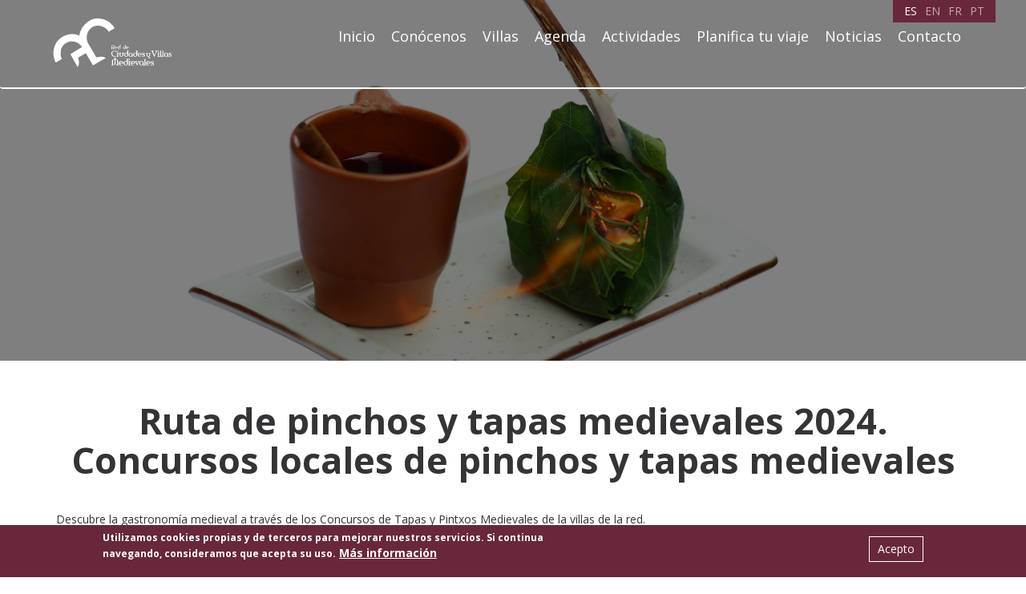

--- FILE ---
content_type: text/html; charset=utf-8
request_url: https://www.villasmedievales.com/eventos/ruta-de-pinchos-y-tapas-medievales
body_size: 8366
content:
<!DOCTYPE html>
<html lang="es" dir="ltr" prefix="fb: http://www.facebook.com/2008/fbml content: http://purl.org/rss/1.0/modules/content/ dc: http://purl.org/dc/terms/ foaf: http://xmlns.com/foaf/0.1/ og: http://ogp.me/ns# rdfs: http://www.w3.org/2000/01/rdf-schema# sioc: http://rdfs.org/sioc/ns# sioct: http://rdfs.org/sioc/types# skos: http://www.w3.org/2004/02/skos/core# xsd: http://www.w3.org/2001/XMLSchema#">
<head>
  <link rel="profile" href="http://www.w3.org/1999/xhtml/vocab" />
  <meta name="viewport" content="width=device-width, initial-scale=1.0">
    
  <meta charset="utf-8" />
<link rel="shortcut icon" href="https://www.villasmedievales.com/sites/default/files/favicon.png" type="image/png" />
<meta name="description" content="Descubre la gastronomía medieval a través de los Concursos de Tapas y Pintxos Medievales de la villas de la red." />
<meta name="generator" content="Drupal 7 (https://www.drupal.org)" />
<link rel="canonical" href="https://www.villasmedievales.com/eventos/ruta-de-pinchos-y-tapas-medievales" />
<link rel="shortlink" href="https://www.villasmedievales.com/node/5275" />
  <title>Ruta de pinchos y tapas medievales | Villas Medievales</title>
  <style>
@import url("https://www.villasmedievales.com/modules/system/system.base.css?stmyqx");
</style>
<style>
@import url("https://www.villasmedievales.com/sites/all/modules/calendar/css/calendar_multiday.css?stmyqx");
@import url("https://www.villasmedievales.com/sites/all/modules/date/date_api/date.css?stmyqx");
@import url("https://www.villasmedievales.com/sites/all/modules/date/date_popup/themes/datepicker.1.7.css?stmyqx");
@import url("https://www.villasmedievales.com/modules/field/theme/field.css?stmyqx");
@import url("https://www.villasmedievales.com/sites/all/modules/logintoboggan/logintoboggan.css?stmyqx");
@import url("https://www.villasmedievales.com/modules/node/node.css?stmyqx");
@import url("https://www.villasmedievales.com/sites/all/modules/views/css/views.css?stmyqx");
@import url("https://www.villasmedievales.com/sites/all/modules/ckeditor/css/ckeditor.css?stmyqx");
</style>
<style>
@import url("https://www.villasmedievales.com/sites/all/modules/colorbox/styles/default/colorbox_style.css?stmyqx");
@import url("https://www.villasmedievales.com/sites/all/modules/ctools/css/ctools.css?stmyqx");
@import url("https://www.villasmedievales.com/sites/all/modules/desarrollo/ckeditor/custom_ckeditor.css?stmyqx");
@import url("https://www.villasmedievales.com/sites/all/libraries/bootstrap/bootstrap-toggle/css/bootstrap-toggle.min.css?stmyqx");
@import url("https://www.villasmedievales.com/sites/all/modules/desarrollo/css/desarrollo.css?stmyqx");
@import url("https://www.villasmedievales.com/sites/all/libraries/metroNotificacion/static/css/MetroNotificationStyle.min.css?stmyqx");
@import url("https://www.villasmedievales.com/sites/all/libraries/metroNotificacion/font-awesome/css/font-awesome.min.css?stmyqx");
@import url("https://www.villasmedievales.com/sites/all/modules/metro_notificaction/modules/modal_metro_web/css/modal_metro_web.css?stmyqx");
@import url("https://www.villasmedievales.com/modules/locale/locale.css?stmyqx");
@import url("https://www.villasmedievales.com/sites/all/modules/eu_cookie_compliance/css/eu_cookie_compliance.css?stmyqx");
@import url("https://www.villasmedievales.com/sites/all/modules/ds/layouts/ds_2col/ds_2col.css?stmyqx");
@import url("https://www.villasmedievales.com/sites/all/modules/field_collection/field_collection.theme.css?stmyqx");
</style>
<style>#sliding-popup.sliding-popup-bottom,#sliding-popup.sliding-popup-bottom .eu-cookie-withdraw-banner,.eu-cookie-withdraw-tab{background:#69273a;}#sliding-popup.sliding-popup-bottom.eu-cookie-withdraw-wrapper{background:transparent}#sliding-popup .popup-content #popup-text h1,#sliding-popup .popup-content #popup-text h2,#sliding-popup .popup-content #popup-text h3,#sliding-popup .popup-content #popup-text p,.eu-cookie-compliance-secondary-button,.eu-cookie-withdraw-tab{color:#fff !important;}.eu-cookie-withdraw-tab{border-color:#fff;}.eu-cookie-compliance-more-button{color:#fff !important;}
</style>
<link rel="stylesheet" href="https://cdn.jsdelivr.net/npm/bootstrap@3.3.7/dist/css/bootstrap.css" media="all" />
<link rel="stylesheet" href="https://cdn.jsdelivr.net/npm/@unicorn-fail/drupal-bootstrap-styles@0.0.2/dist/3.3.1/7.x-3.x/drupal-bootstrap.css" media="all" />
<style>
@import url("https://www.villasmedievales.com/sites/all/themes/frontend/css/frontend.css?stmyqx");
</style>
<style>.group-cabecera{background-color:!important;background-image:url('https://www.villasmedievales.com/sites/default/files/img-cabecera/foto_hondarribia.jpg') !important;background-repeat:no-repeat !important;background-attachment:scroll !important;background-position:center center !important;background-size:cover !important;-webkit-background-size:cover !important;-moz-background-size:cover !important;-o-background-size:cover !important;}
</style>
  <!-- HTML5 element support for IE6-8 -->
  <!--[if lt IE 9]>
    <script src="https://cdn.jsdelivr.net/html5shiv/3.7.3/html5shiv-printshiv.min.js"></script>
  <![endif]-->
  <script src="https://www.villasmedievales.com/sites/default/files/js/js_E1jmc43oJz4fh4mf-rN93JABFUUucyR1e1Z8zEjwZ9E.js"></script>
<script src="https://www.villasmedievales.com/sites/default/files/js/js__7Mjvj_fIAGoauK0xklylKBUIHrCcijyT8yucEi2E0o.js"></script>
<script src="https://cdn.jsdelivr.net/npm/bootstrap@3.3.7/dist/js/bootstrap.min.js"></script>
<script src="https://www.villasmedievales.com/sites/default/files/js/js_g0BsI9xK_KCcmlySwWpEUASW-o62zkueoeF19hb6dro.js"></script>
<script>(function(i,s,o,g,r,a,m){i["GoogleAnalyticsObject"]=r;i[r]=i[r]||function(){(i[r].q=i[r].q||[]).push(arguments)},i[r].l=1*new Date();a=s.createElement(o),m=s.getElementsByTagName(o)[0];a.async=1;a.src=g;m.parentNode.insertBefore(a,m)})(window,document,"script","https://www.google-analytics.com/analytics.js","ga");ga("create", "UA-136300270-1", {"cookieDomain":"auto"});ga("set", "anonymizeIp", true);ga("send", "pageview");</script>
<script src="https://www.villasmedievales.com/sites/default/files/js/js_zsU7pE_En9PuEzx00IjN_iCxIwgABAiEwJNkh1iTG9k.js"></script>
<script src="https://www.villasmedievales.com/sites/default/files/js/js_d_T1fgdf0fhC1eU9XI1OezqGstnVSMO1XJkBESYvyVU.js"></script>
<script src="https://www.villasmedievales.com/sites/default/files/js/js__JuFmti1OZYyBBidIUJvoDOZg81ze1_8XkKpzZ5SPsY.js"></script>
<script>jQuery.extend(Drupal.settings, {"basePath":"\/","pathPrefix":"","ajaxPageState":{"theme":"frontend","theme_token":"4TKR3sXUJOguJsh4uyqQL-9Gi3MyxOsEJjly0YdcFc4","jquery_version":"2.1","js":{"0":1,"1":1,"sites\/all\/modules\/addthis\/addthis.js":1,"sites\/all\/themes\/bootstrap\/js\/bootstrap.js":1,"sites\/all\/modules\/eu_cookie_compliance\/js\/eu_cookie_compliance.js":1,"sites\/all\/modules\/jquery_update\/replace\/jquery\/2.1\/jquery.min.js":1,"misc\/jquery-extend-3.4.0.js":1,"misc\/jquery.once.js":1,"misc\/drupal.js":1,"sites\/all\/modules\/jquery_update\/replace\/ui\/external\/jquery.cookie.js":1,"sites\/all\/modules\/jquery_update\/replace\/jquery.form\/4\/jquery.form.min.js":1,"misc\/ajax.js":1,"sites\/all\/modules\/jquery_update\/js\/jquery_update.js":1,"https:\/\/cdn.jsdelivr.net\/npm\/bootstrap@3.3.7\/dist\/js\/bootstrap.min.js":1,"public:\/\/languages\/es_Zw3bYBCmoRI1GSF0Tfm-2h_LxN3wCJnrkBYQt22u9as.js":1,"sites\/all\/libraries\/colorbox\/jquery.colorbox-min.js":1,"sites\/all\/modules\/colorbox\/js\/colorbox.js":1,"sites\/all\/modules\/colorbox\/styles\/default\/colorbox_style.js":1,"sites\/all\/modules\/desarrollo\/js\/desarrollo.js":1,"sites\/all\/libraries\/bootstrap\/bootstrap-toggle\/js\/bootstrap-toggle.min.js":1,"sites\/all\/libraries\/metroNotificacion\/static\/js\/MetroNotification.min.js":1,"sites\/all\/themes\/bootstrap\/js\/misc\/_progress.js":1,"sites\/all\/modules\/metro_notificaction\/modules\/modal_metro_web\/js\/modal_metro_web.js":1,"sites\/all\/modules\/google_analytics\/googleanalytics.js":1,"2":1,"sites\/all\/modules\/field_group\/field_group.js":1,"sites\/all\/themes\/frontend\/js\/frontend.js":1,"sites\/all\/themes\/bootstrap\/js\/misc\/ajax.js":1},"css":{"modules\/system\/system.base.css":1,"sites\/all\/modules\/calendar\/css\/calendar_multiday.css":1,"sites\/all\/modules\/date\/date_api\/date.css":1,"sites\/all\/modules\/date\/date_popup\/themes\/datepicker.1.7.css":1,"modules\/field\/theme\/field.css":1,"sites\/all\/modules\/logintoboggan\/logintoboggan.css":1,"modules\/node\/node.css":1,"sites\/all\/modules\/views\/css\/views.css":1,"sites\/all\/modules\/ckeditor\/css\/ckeditor.css":1,"sites\/all\/modules\/colorbox\/styles\/default\/colorbox_style.css":1,"sites\/all\/modules\/ctools\/css\/ctools.css":1,"sites\/all\/modules\/desarrollo\/ckeditor\/custom_ckeditor.css":1,"sites\/all\/libraries\/bootstrap\/bootstrap-toggle\/css\/bootstrap-toggle.min.css":1,"sites\/all\/modules\/desarrollo\/css\/desarrollo.css":1,"sites\/all\/libraries\/metroNotificacion\/static\/css\/MetroNotificationStyle.min.css":1,"sites\/all\/libraries\/metroNotificacion\/font-awesome\/css\/font-awesome.min.css":1,"sites\/all\/modules\/metro_notificaction\/modules\/modal_metro_web\/css\/modal_metro_web.css":1,"modules\/locale\/locale.css":1,"sites\/all\/modules\/eu_cookie_compliance\/css\/eu_cookie_compliance.css":1,"sites\/all\/modules\/ds\/layouts\/ds_2col\/ds_2col.css":1,"sites\/all\/modules\/field_collection\/field_collection.theme.css":1,"0":1,"https:\/\/cdn.jsdelivr.net\/npm\/bootstrap@3.3.7\/dist\/css\/bootstrap.css":1,"https:\/\/cdn.jsdelivr.net\/npm\/@unicorn-fail\/drupal-bootstrap-styles@0.0.2\/dist\/3.3.1\/7.x-3.x\/drupal-bootstrap.css":1,"sites\/all\/themes\/frontend\/css\/frontend.css":1,"1":1}},"colorbox":{"opacity":"0.85","current":"{current} de {total}","previous":"\u00ab Anterior","next":"Siguiente \u00bb","close":"Cerrar","maxWidth":"98%","maxHeight":"98%","fixed":true,"mobiledetect":true,"mobiledevicewidth":"480px"},"modal_metro_web":{"backgronudcolor":"#ffffff","backgronudcontent":"transparent","textocerrar":"Cerrar","iconocerrar":"fa-times","activebutton":"#69273a","normalbutton":"#69273a","opacity":"0.7"},"eu_cookie_compliance":{"popup_enabled":1,"popup_agreed_enabled":0,"popup_hide_agreed":0,"popup_clicking_confirmation":false,"popup_scrolling_confirmation":false,"popup_html_info":"\u003Cdiv\u003E\n  \u003Cdiv class=\u0022popup-content info\u0022\u003E\n    \u003Cdiv id=\u0022popup-text\u0022\u003E\n      \u003Cp\u003EUtilizamos cookies propias y de terceros para mejorar nuestros servicios. Si continua navegando, consideramos que acepta su uso.\u003C\/p\u003E\n              \u003Cbutton type=\u0022button\u0022 class=\u0022find-more-button eu-cookie-compliance-more-button\u0022\u003EM\u00e1s informaci\u00f3n\u003C\/button\u003E\n          \u003C\/div\u003E\n    \u003Cdiv id=\u0022popup-buttons\u0022\u003E\n      \u003Cbutton type=\u0022button\u0022 class=\u0022agree-button eu-cookie-compliance-secondary-button\u0022\u003EAcepto\u003C\/button\u003E\n              \u003Cbutton type=\u0022button\u0022 class=\u0022decline-button eu-cookie-compliance-default-button\u0022 \u003ERechazar\u003C\/button\u003E\n          \u003C\/div\u003E\n  \u003C\/div\u003E\n\u003C\/div\u003E","use_mobile_message":false,"mobile_popup_html_info":"\u003Cdiv\u003E\n  \u003Cdiv class=\u0022popup-content info\u0022\u003E\n    \u003Cdiv id=\u0022popup-text\u0022\u003E\n                    \u003Cbutton type=\u0022button\u0022 class=\u0022find-more-button eu-cookie-compliance-more-button\u0022\u003EM\u00e1s informaci\u00f3n\u003C\/button\u003E\n          \u003C\/div\u003E\n    \u003Cdiv id=\u0022popup-buttons\u0022\u003E\n      \u003Cbutton type=\u0022button\u0022 class=\u0022agree-button eu-cookie-compliance-secondary-button\u0022\u003EAcepto\u003C\/button\u003E\n              \u003Cbutton type=\u0022button\u0022 class=\u0022decline-button eu-cookie-compliance-default-button\u0022 \u003ERechazar\u003C\/button\u003E\n          \u003C\/div\u003E\n  \u003C\/div\u003E\n\u003C\/div\u003E\n","mobile_breakpoint":"768","popup_html_agreed":"\u003Cdiv\u003E\n  \u003Cdiv class=\u0022popup-content agreed\u0022\u003E\n    \u003Cdiv id=\u0022popup-text\u0022\u003E\n      \u003Ch2\u003EThank you for accepting cookies\u003C\/h2\u003E\n\u003Cp\u003EYou can now hide this message or find out more about cookies.\u003C\/p\u003E\n    \u003C\/div\u003E\n    \u003Cdiv id=\u0022popup-buttons\u0022\u003E\n      \u003Cbutton type=\u0022button\u0022 class=\u0022hide-popup-button eu-cookie-compliance-hide-button\u0022\u003EOcultar\u003C\/button\u003E\n              \u003Cbutton type=\u0022button\u0022 class=\u0022find-more-button eu-cookie-compliance-more-button-thank-you\u0022 \u003EMore info\u003C\/button\u003E\n          \u003C\/div\u003E\n  \u003C\/div\u003E\n\u003C\/div\u003E","popup_use_bare_css":false,"popup_height":"auto","popup_width":"100%","popup_delay":1000,"popup_link":"\/politica-de-cookies","popup_link_new_window":1,"popup_position":null,"popup_language":"es","store_consent":false,"better_support_for_screen_readers":0,"reload_page":0,"domain":"","popup_eu_only_js":0,"cookie_lifetime":"100","cookie_session":false,"disagree_do_not_show_popup":0,"method":"opt_in","whitelisted_cookies":"","withdraw_markup":"\u003Cbutton type=\u0022button\u0022 class=\u0022eu-cookie-withdraw-tab\u0022\u003EPrivacy settings\u003C\/button\u003E\n\u003Cdiv class=\u0022eu-cookie-withdraw-banner\u0022\u003E\n  \u003Cdiv class=\u0022popup-content info\u0022\u003E\n    \u003Cdiv id=\u0022popup-text\u0022\u003E\n      \u003Ch2\u003EWe use cookies on this site to enhance your user experience\u003C\/h2\u003E\n\u003Cp\u003EYou have given your consent for us to set cookies.\u003C\/p\u003E\n    \u003C\/div\u003E\n    \u003Cdiv id=\u0022popup-buttons\u0022\u003E\n      \u003Cbutton type=\u0022button\u0022 class=\u0022eu-cookie-withdraw-button\u0022\u003EWithdraw consent\u003C\/button\u003E\n    \u003C\/div\u003E\n  \u003C\/div\u003E\n\u003C\/div\u003E\n","withdraw_enabled":false},"googleanalytics":{"trackOutbound":1,"trackMailto":1,"trackDownload":1,"trackDownloadExtensions":"7z|aac|arc|arj|asf|asx|avi|bin|csv|doc(x|m)?|dot(x|m)?|exe|flv|gif|gz|gzip|hqx|jar|jpe?g|js|mp(2|3|4|e?g)|mov(ie)?|msi|msp|pdf|phps|png|ppt(x|m)?|pot(x|m)?|pps(x|m)?|ppam|sld(x|m)?|thmx|qtm?|ra(m|r)?|sea|sit|tar|tgz|torrent|txt|wav|wma|wmv|wpd|xls(x|m|b)?|xlt(x|m)|xlam|xml|z|zip","trackColorbox":1},"field_group":{"div":"full"},"ajax":{"edit-enviar":{"wrapper":"enviar-mensaje","callback":"form_newsletter_enviar_callback","event":"mousedown","keypress":true,"prevent":"click","url":"\/system\/ajax","submit":{"_triggering_element_name":"op","_triggering_element_value":"\u003Cspan class=\u0022glyphicon glyphicon-chevron-right\u0022 aria-hidden=\u0022true\u0022\u003E\u003C\/span\u003E"}}},"urlIsAjaxTrusted":{"\/system\/ajax":true,"\/eventos\/ruta-de-pinchos-y-tapas-medievales":true},"bootstrap":{"anchorsFix":"0","anchorsSmoothScrolling":"0","formHasError":1,"popoverEnabled":1,"popoverOptions":{"animation":1,"html":0,"placement":"right","selector":"","trigger":"click","triggerAutoclose":1,"title":"","content":"","delay":0,"container":"body"},"tooltipEnabled":1,"tooltipOptions":{"animation":1,"html":0,"placement":"auto left","selector":"","trigger":"hover focus","delay":0,"container":"body"}}});</script>
  <!-- Facebook Pixel Code -->

<script>

!function(f,b,e,v,n,t,s)

{if(f.fbq)return;n=f.fbq=function(){n.callMethod?

n.callMethod.apply(n,arguments):n.queue.push(arguments)};

if(!f._fbq)f._fbq=n;n.push=n;n.loaded=!0;n.version='2.0';

n.queue=[];t=b.createElement(e);t.async=!0;

t.src=v;s=b.getElementsByTagName(e)[0];

s.parentNode.insertBefore(t,s)}(window, document,'script',

'https://connect.facebook.net/en_US/fbevents.js');

fbq('init', '671948640381082');

fbq('track', 'PageView');

</script>

<noscript><img height="1" width="1" style="display:none"

src="https://www.facebook.com/tr?id=671948640381082&ev=PageView&noscript=1"

/></noscript>

<!-- End Facebook Pixel Code -->
</head>
<body class="html not-front not-logged-in no-sidebars page-node page-node- page-node-5275 node-type-sub-eventos-principales i18n-es">
  <div id="skip-link">
    <a href="#main-content" class="element-invisible element-focusable">Pasar al contenido principal</a>
  </div>
    <header id="navbar" role="banner" class="navbar container-fluid navbar-default">
  <div class="cabecera">
	  <div class='container'>
    <div class="navbar-header">
              <a class="logo navbar-btn pull-left" href="/" title="Inicio">
          <img src="https://www.villasmedievales.com/sites/default/files/logo-villas-blanco.svg" alt="Inicio" />
        </a>
      
      
              <button type="button" class="navbar-toggle" data-toggle="collapse" data-target="#navbar-collapse">
          <span class="sr-only">Toggle navigation</span>
          <span class="icon-bar"></span>
          <span class="icon-bar"></span>
          <span class="icon-bar"></span>
        </button>
          </div>

          <div class="navbar-collapse collapse" id="navbar-collapse">
        <nav role="navigation">
                      <ul class="menu nav navbar-nav"><li class="first leaf"><a href="/inicio">Inicio</a></li>
<li class="leaf"><a href="/con%C3%B3cenos">Conócenos</a></li>
<li class="leaf"><a href="/villas">Villas</a></li>
<li class="leaf"><a href="/agenda">Agenda</a></li>
<li class="collapsed"><a href="/actividades">Actividades</a></li>
<li class="leaf"><a href="/planifica-tu-viaje">Planifica tu viaje</a></li>
<li class="leaf"><a href="/noticias">Noticias</a></li>
<li class="last leaf"><a href="/contacto">Contacto</a></li>
</ul>                                      </nav>
      </div>
    	  </div>
  </div>
</header>

<div class="main-container">
  <header role="banner" id="page-header">
    
      <div class="region region-header">
    <section id="block-locale-language" class="block block-locale clearfix">

      
  <ul class="language-switcher-locale-url"><li class="es first active"><a href="/eventos/ruta-de-pinchos-y-tapas-medievales" class="language-link active" xml:lang="es" title="Ruta de pinchos y tapas medievales">ES</a></li>
<li class="en"><a href="/en/eventos/medieval-tapas-trail" class="language-link" xml:lang="en" title="Medieval tapas trail">EN</a></li>
<li class="fr"><a href="/fr/%C3%A9v%C3%A9nements/route-des-tapas-et-des-pintxos-m%C3%A9di%C3%A9vaux" class="language-link" xml:lang="fr" title="Route des tapas et des pintxos médiévaux">FR</a></li>
<li class="pt-pt last"><a href="/pt/eventos/rota-de-pinchos-e-tapas-medievais" class="language-link" xml:lang="pt-pt" title="Rota de pinchos e tapas medievais">PT</a></li>
</ul>
</section>
  </div>
  </header> <!-- /#page-header -->


    
    <section>
                  <a id="main-content"></a>
                                                          <div class="region region-content">
    <section id="block-system-main" class="block block-system clearfix">

      
  <div  about="/eventos/ruta-de-pinchos-y-tapas-medievales" typeof="sioc:Item foaf:Document" class="ds-1col node node-sub-eventos-principales view-mode-full clearfix">

  
  <div class="group-cabecera field-group-div"><div class="group-fondo-trans fondo-trans"><div class="field field-name-field-imagen field-type-image field-label-hidden"><div class="field-items"><div class="field-item even"></div></div></div></div></div><div class="group-container container"><h1 class="titulo cen negrita txt45">Ruta de pinchos y tapas medievales 2024. Concursos locales de pinchos y tapas medievales</h1><div class="field field-name-body field-type-text-with-summary field-label-hidden"><div class="field-items"><div class="field-item even" property="content:encoded"><p>Descubre la gastronomía medieval a través de los Concursos de Tapas y Pintxos Medievales de la villas de la red.</p>
<p>Disfruta de la gastronomía medieval en miniatura acercándote a las villas medievales durante la celebración de sus concursos de pinchos y tapas  medievales en el año 2025:</p>
</div></div></div><div class="field-collection-container clearfix"><div class="field field-name-field-datos-por-villa field-type-field-collection field-label-hidden"><div class="field-items"><div class="field-item even"><div class="field-collection-view clearfix view-mode-full"><div  about="/field-collection/field-datos-por-villa/88" typeof="" class="ds-2col entity entity-field-collection-item field-collection-item-field-datos-por-villa view-mode-full clearfix">

  
  <div class="group-left">
    <div class="field field-name-field-villa field-type-entityreference field-label-hidden"><div class="field-items"><div class="field-item even"><a href="/villas/almaz%C3%A1n">Almazán</a></div></div></div>  </div>

  <div class="group-right">
    <div class="field field-name-field-datos field-type-text field-label-hidden"><div class="field-items"><div class="field-item even">1 y 2// 8 y 9 de Febrero</div></div></div>  </div>

</div>

</div></div><div class="field-item odd"><div class="field-collection-view clearfix view-mode-full"><div  about="/field-collection/field-datos-por-villa/91" typeof="" class="ds-2col entity entity-field-collection-item field-collection-item-field-datos-por-villa view-mode-full clearfix">

  
  <div class="group-left">
    <div class="field field-name-field-villa field-type-entityreference field-label-hidden"><div class="field-items"><div class="field-item even"><a href="/node/5372">Sigüenza</a></div></div></div>  </div>

  <div class="group-right">
    <div class="field field-name-field-datos field-type-text field-label-hidden"><div class="field-items"><div class="field-item even">15 de junio </div></div></div>  </div>

</div>

</div></div><div class="field-item even"><div class="field-collection-view clearfix view-mode-full"><div  about="/field-collection/field-datos-por-villa/89" typeof="" class="ds-2col entity entity-field-collection-item field-collection-item-field-datos-por-villa view-mode-full clearfix">

  
  <div class="group-left">
    <div class="field field-name-field-villa field-type-entityreference field-label-hidden"><div class="field-items"><div class="field-item even"><a href="/node/5386">Hondarribia</a></div></div></div>  </div>

  <div class="group-right">
    <div class="field field-name-field-datos field-type-text field-label-hidden"><div class="field-items"><div class="field-item even">Del 23 de Mayo al 1 de Junio</div></div></div>  </div>

</div>

</div></div><div class="field-item odd"><div class="field-collection-view clearfix view-mode-full"><div  about="/field-collection/field-datos-por-villa/459" typeof="" class="ds-2col entity entity-field-collection-item field-collection-item-field-datos-por-villa view-mode-full clearfix">

  
  <div class="group-left">
    <div class="field field-name-field-villa field-type-entityreference field-label-hidden"><div class="field-items"><div class="field-item even"><a href="/villas/laguardia">Laguardia</a></div></div></div>  </div>

  <div class="group-right">
    <div class="field field-name-field-datos field-type-text field-label-hidden"><div class="field-items"><div class="field-item even">Pendiente de fecha</div></div></div>  </div>

</div>

</div></div><div class="field-item even"><div class="field-collection-view clearfix view-mode-full"><div  about="/field-collection/field-datos-por-villa/1082" typeof="" class="ds-2col entity entity-field-collection-item field-collection-item-field-datos-por-villa view-mode-full clearfix">

  
  <div class="group-left">
    <div class="field field-name-field-villa field-type-entityreference field-label-hidden"><div class="field-items"><div class="field-item even"><a href="/villas/estella-lizarra">Estella-Lizarra</a></div></div></div>  </div>

  <div class="group-right">
    <div class="field field-name-field-datos field-type-text field-label-hidden"><div class="field-items"><div class="field-item even">Pendiente de fecha</div></div></div>  </div>

</div>

</div></div><div class="field-item odd"><div class="field-collection-view clearfix view-mode-full"><div  about="/field-collection/field-datos-por-villa/1083" typeof="" class="ds-2col entity entity-field-collection-item field-collection-item-field-datos-por-villa view-mode-full clearfix">

  
  <div class="group-left">
    <div class="field field-name-field-villa field-type-entityreference field-label-hidden"><div class="field-items"><div class="field-item even"><a href="/villas/marv%C3%A3o">Marvão</a></div></div></div>  </div>

  <div class="group-right">
    <div class="field field-name-field-datos field-type-text field-label-hidden"><div class="field-items"><div class="field-item even">Pendiente de fecha</div></div></div>  </div>

</div>

</div></div><div class="field-item even"><div class="field-collection-view clearfix view-mode-full field-collection-view-final"><div  about="/field-collection/field-datos-por-villa/1084" typeof="" class="ds-2col entity entity-field-collection-item field-collection-item-field-datos-por-villa view-mode-full clearfix">

  
  <div class="group-left">
      </div>

  <div class="group-right">
    <div class="field field-name-field-datos field-type-text field-label-hidden"><div class="field-items"><div class="field-item even">Valencia de Alcántara                                                                         25 de julio a 3 de agosto</div></div></div>  </div>

</div>

</div></div></div></div></div></div></div>


</section>
  </div>
    </section>

    
</div>

<div class="group-newsletter"><div class="container"><div class="superior"><div class="group-izq"><p class="titulo">Suscríbete a nuestro newsletter</p><p class="subtitulo">Para el viajero más exigente que quiere estar al tanto de noticias, ideas, consejos...</p></div><div class="group-der field-group-div"><form action="/eventos/ruta-de-pinchos-y-tapas-medievales" method="post" id="form-newsletter" accept-charset="UTF-8"><div><div class="form-izq form-wrapper form-group" id="edit-izq"><div class="form-item form-item-mail form-type-textfield form-group"><input placeholder="Email..." class="form-control form-text" type="text" id="edit-mail" name="mail" value="" size="60" maxlength="128" /></div><div class="form-item form-item-politica form-type-checkbox checkbox"> <label class="control-label" for="edit-politica"><input class="field-politica form-checkbox required" type="checkbox" id="edit-politica" name="politica" value="1" />Acepto <a target="_blank" href="/política-de-privacidad">política de privacidad</a> <span class="form-required" title="Este campo es obligatorio.">*</span></label>
</div></div><div class="form-der form-wrapper form-group" id="edit-der"><button class="btn-news btn btn-default form-submit" type="submit" id="edit-enviar" name="op" value="&lt;span class=&quot;glyphicon glyphicon-chevron-right&quot; aria-hidden=&quot;true&quot;&gt;&lt;/span&gt;"><span class="glyphicon glyphicon-chevron-right" aria-hidden="true"></span></button>
</div><input type="hidden" name="form_build_id" value="form-WZHEHyn9RKYMchQLB5rBJ6diC583eWpVx1FfBU44Yp0" />
<input type="hidden" name="form_id" value="form_newsletter" />
</div></form></div></div><div class="nw-mensajes"></div></div></div>
		<div class="footer">
			<div class="container">
				<div class="izq">
					<img class="logo-footer" src="/sites/default/files/logo-villas-blanco.svg"/>
				</div>
				<div class="cen">
				<div class="villas-footer">
				<ul><li><a href="/node/30">Marvão</a></li><li><a href="/node/35">Hondarribia</a></li><li><a href="/node/32">Sigüenza</a></li><li><a href="/node/34">Estella-Lizarra</a></li><li><a href="/node/7662">Valencia de Alcántara</a></li><li><a href="/node/21">Laguardia</a></li><li><a href="/node/33">Almazán</a></li></ul>
				</div>
				<div class="cont-rrss">
					<ul class="rrss">
					  <li class="facebook"><a title="Facebook" target="_blank" href="https://www.facebook.com/red.villas.medievales/"><img src="/sites/all/themes/frontend/css/imagenes/facebook-logo-circular.svg"/></a></li>
					  <li class="youtube"><a title="Youtube" target="_blank" href="https://www.youtube.com/channel/UCv_IsUoJ0IHQFvsa3OHQTCg"><img src="/sites/all/themes/frontend/css/imagenes/youtube-logotipo.svg"/></a></li>
					  <li class="instagram"><a title="Instagram" target="_blank" href="https://www.instagram.com/villasmedievales/"><img src="/sites/all/themes/frontend/css/imagenes/ico-instagram.svg"/></a></li>
					</ul>
				</div>
				</div>
				<div class="der">
					<section id="block-menu-menu-menu-footer" class="block block-menu clearfix">

      
  <ul class="menu nav"><li class="first leaf"><a href="/contacto">Contacto</a></li>
<li class="leaf"><a href="/aviso-legal">Aviso legal</a></li>
<li class="leaf"><a href="/pol%C3%ADtica-de-privacidad">Política de privacidad</a></li>
<li class="last leaf"><a href="/pol%C3%ADtica-de-cookies">Política de cookies</a></li>
</ul>
</section>

				</div>
			</div>
		</div>
	  <script>function euCookieComplianceLoadScripts() {}</script>
<script>var eu_cookie_compliance_cookie_name = "";</script>
<script src="https://www.villasmedievales.com/sites/default/files/js/js_nQaoQIkwyQnyq3dCmoLq5qt_IqeYyBR1Qiy1vqVosgU.js"></script>
<script src="https://www.villasmedievales.com/sites/default/files/js/js_IVrKLEyiS-vAjs8fGdfJrJISYc63w_pxH6xmxKNvYoI.js"></script>
</body>
</html>


--- FILE ---
content_type: text/css
request_url: https://www.villasmedievales.com/sites/all/modules/metro_notificaction/modules/modal_metro_web/css/modal_metro_web.css?stmyqx
body_size: 748
content:
.mbMsgBoxMainContainer{
	width: 90%;
}


.mnMsgBoxTextContainer {
    align-items: center;
    display: inline-flex;
    height: 100%;
    place-content: center;
    vertical-align: middle;
    width: 100%;
}


.mnMsgBoxTitle{
	color: #3A450F;
}

.mnInputField {
    max-width: 200px;
    text-align: center;
}

.mbMsgBoxTextContent a.reset{
	color: gray;
	font-size: 14px;
}

.mbMsgBoxTextContent{
	color: black;
}

.modal-metro{
	cursor: pointer;
}

.mbMsgBoxTextContent input{
    margin: 10px;
    border: 1px solid #CDCE00;
    line-height: 20px;
    border-radius: 7px;
    padding: 6px;
    max-width: 300px;
    font-size: 14px;
    text-align: center;
}

.mbMsgBoxTextContent .form-submit{
	display: none;
}

.mbMsgBoxButtonSection button{
	color: #F0CD38;
}

.mbMsgBoxButtonSection button:hover{
	color: #31562d;
}

.mbMsgBoxTextContent form div{
	margin: 0;
}
